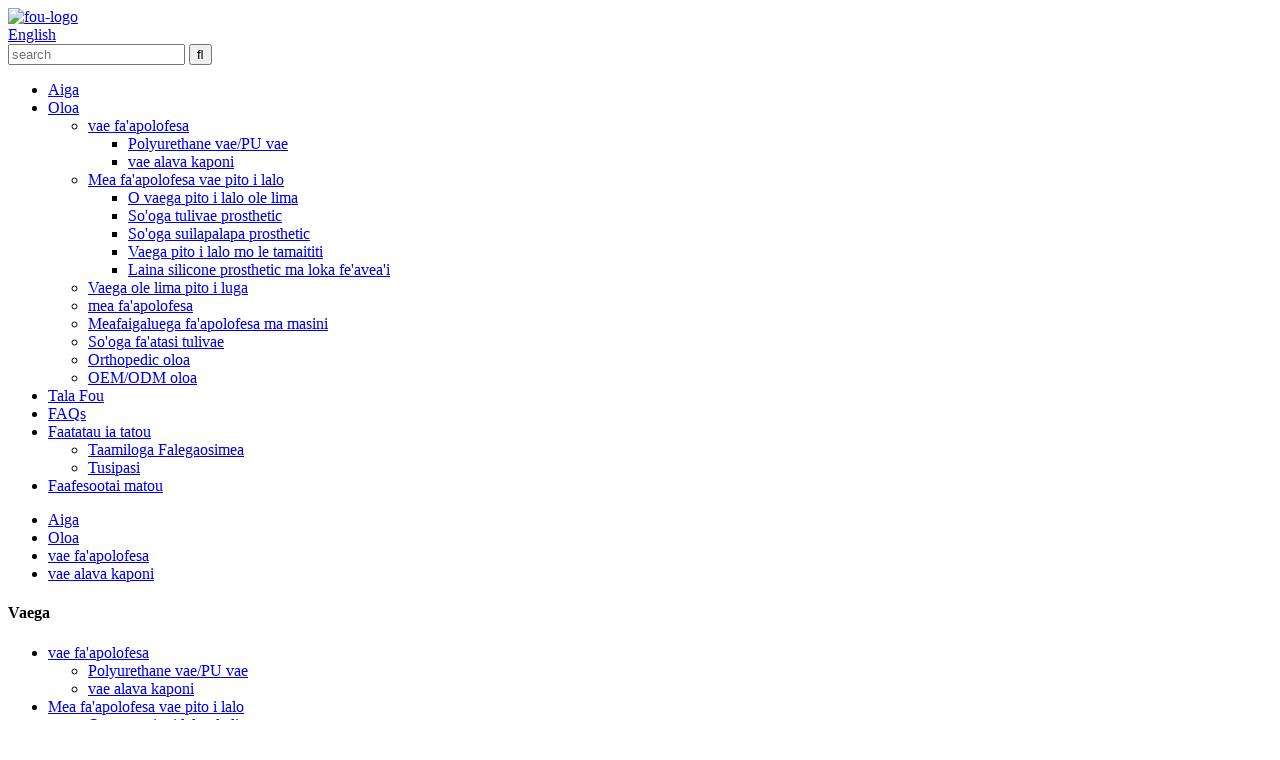

--- FILE ---
content_type: text/html
request_url: http://sm.wonderful-po.com/syme-carbon-fiber-foot-product/
body_size: 12344
content:
<!DOCTYPE html> <html dir="ltr" lang="sm"> <head> <title>Saina Syme Carbon Fiber Foot falegaosimea ma gaosi oloa |Wonderfu</title> <meta property="fb:app_id" content="966242223397117" /> <meta http-equiv="Content-Type" content="text/html; charset=UTF-8" /> <meta name="viewport" content="width=device-width,initial-scale=1,minimum-scale=1,maximum-scale=1,user-scalable=no"> <link rel="apple-touch-icon-precomposed" href=""> <meta name="format-detection" content="telephone=no"> <meta name="apple-mobile-web-app-capable" content="yes"> <meta name="apple-mobile-web-app-status-bar-style" content="black"> <meta property="og:url" content="https://www.wonderful-po.com/syme-carbon-fiber-foot-product/"/> <meta property="og:title" content="Syme Carbon Fiber Foot"/> <meta property="og:description" content="   Product Name Syme Carbon Fiber Foot   Item NO. 1SCF-001   Size Range 22~27cm   Heel height Syme Foot   Product weight 230g   Load range 85~100kg   Product description Prosthetic foot specially designed for Syme amputees and patients with long leg stumps, suitable for all kinds of terrain and p..."/> <meta property="og:type" content="product"/> <meta property="og:image" content="//cdn.globalso.com/wonderful-po/Syme-carbon-fiber-foot-11.jpg"/> <meta property="og:site_name" content="https://www.wonderful-po.com/"/> <link href="//cdn.globalso.com/wonderful-po/style/global/style.css" rel="stylesheet"> <link href="//cdn.globalso.com/wonderful-po/style/public/public.css" rel="stylesheet">   <link rel="shortcut icon" href="//cdn.globalso.com/wonderful-po/ico.png" /> <meta name="author" content="gd-admin"/> <meta name="description" itemprop="description" content="Igoa Oloa Syme Carbon Fiber Foot Item NO.1SCF-001 Fuafuaga Tele 22~27cm maualuga mulivae Syme Vae Oloa mamafa 230g Uta" />  <meta name="keywords" itemprop="keywords" content="vaega fa&#39;atagata pito i lalo, vae alava kaponi, kaponi vae prosthetic" />  <link rel="canonical" href="https://www.wonderful-po.com/syme-carbon-fiber-foot-product/" /> <link href="//cdn.globalso.com/hide_search.css" rel="stylesheet"/><link href="//www.wonderful-po.com/style/sm.html.css" rel="stylesheet"/></head> <body> <header class="head-wrapper">   <div class="tasking"></div>   <section class="topbar">     <div class="layout">       <div class="logo"> <span class="logo-img"><a href="/">                 <img src="//cdn.globalso.com/wonderful-po/new-logo.png" alt="fou-logo">                 </a></span> </div>       <div class="topr">         <div class="change-language ensemble">   <div class="change-language-info">     <div class="change-language-title medium-title">        <div class="language-flag language-flag-en"><a href="https://www.wonderful-po.com/"><b class="country-flag"></b><span>English</span> </a></div>        <b class="language-icon"></b>      </div> 	<div class="change-language-cont sub-content">         <div class="empty"></div>     </div>   </div> </div> <!--theme153-->        <div class="head-search">           <div class="head-search-form">             <form  action="/search.php" method="get">               <input class="search-ipt" type="text" placeholder="search" name="s" id="s" />               <input type="hidden" name="cat" value="490"/>               <input class="search-btn" type="submit" id="searchsubmit" value="&#xf002;" />             </form>           </div>           <span class="search-toggle"></span> </div>       </div>     </div>   </section>   <section class="nav-bar">     <div class="nav-wrap">       <ul class="gm-sep nav">         <li><a href="/">Aiga</a></li> <li class="current-post-ancestor current-menu-parent"><a href="/products/">Oloa</a> <ul class="sub-menu"> 	<li class="current-post-ancestor current-menu-parent"><a href="/prosthetic-foot/">vae fa&#39;apolofesa</a> 	<ul class="sub-menu"> 		<li><a href="/polyurethane-footpu-foot/">Polyurethane vae/PU vae</a></li> 		<li class="current-post-ancestor current-menu-parent"><a href="/carbon-fiber-foot/">vae alava kaponi</a></li> 	</ul> </li> 	<li><a href="/prosthetic-lower-limb-products/">Mea fa&#39;apolofesa vae pito i lalo</a> 	<ul class="sub-menu"> 		<li><a href="/prosthetic-lower-limb-components/">O vaega pito i lalo ole lima</a></li> 		<li><a href="/prosthetic-knee-joint/">So&#39;oga tulivae prosthetic</a></li> 		<li><a href="/prosthetic-hip-joint/">So&#39;oga suilapalapa prosthetic</a></li> 		<li><a href="/lower-limb-parts-for-child/">Vaega pito i lalo mo le tamaititi</a></li> 		<li><a href="/prosthetic-silicone-line-and-shuttle-lock/">Laina silicone prosthetic ma loka fe&#39;avea&#39;i</a></li> 	</ul> </li> 	<li><a href="/prosthetic-upper-limb-parts/">Vaega ole lima pito i luga</a></li> 	<li><a href="/prosthetic-raw-material/">mea fa&#39;apolofesa</a></li> 	<li><a href="/prosthetic-tools-and-machine/">Meafaigaluega fa&#39;apolofesa ma masini</a></li> 	<li><a href="/orthotic-knee-joint/">So&#39;oga fa&#39;atasi tulivae</a></li> 	<li><a href="/orthopedics-products/">Orthopedic oloa</a></li> 	<li><a href="/oemodm-products/">OEM/ODM oloa</a></li> </ul> </li> <li><a href="/news/">Tala Fou</a></li> <li><a href="/faqs/">FAQs</a></li> <li><a href="/about-us/">Faatatau ia tatou</a> <ul class="sub-menu"> 	<li><a href="/factory-tour/">Taamiloga Falegaosimea</a></li> 	<li><a href="/certifications/">Tusipasi</a></li> </ul> </li> <li><a href="/contact-us/">Faafesootai matou</a></li>       </ul>     </div>   </section> </header>     	     		<nav class="path-bar">               <ul class="path-nav">              <li> <a itemprop="breadcrumb" href="/">Aiga</a></li><li> <a itemprop="breadcrumb" href="/products/" title="Products">Oloa</a> </li><li> <a itemprop="breadcrumb" href="/prosthetic-foot/" title="Prosthetic foot">vae fa&#39;apolofesa</a> </li><li> <a itemprop="breadcrumb" href="/carbon-fiber-foot/" title="Carbon fiber foot">vae alava kaponi</a> </li></li>               </ul>         </nav>              <div id="loading"></div>              <section class="page-layout">             <section class="layout">     			 <!-- aside begin -->     	 <aside class="aside"> <section class="aside-wrap">            <section class="side-widget">              <div class="side-tit-bar">                 <h4 class="side-tit">Vaega</h4>              </div>               <ul class="side-cate">                <li class="current-post-ancestor current-menu-parent"><a href="/prosthetic-foot/">vae fa&#39;apolofesa</a> <ul class="sub-menu"> 	<li><a href="/polyurethane-footpu-foot/">Polyurethane vae/PU vae</a></li> 	<li class="current-post-ancestor current-menu-parent"><a href="/carbon-fiber-foot/">vae alava kaponi</a></li> </ul> </li> <li><a href="/prosthetic-lower-limb-products/">Mea fa&#39;apolofesa vae pito i lalo</a> <ul class="sub-menu"> 	<li><a href="/prosthetic-lower-limb-components/">O vaega pito i lalo ole lima</a></li> 	<li><a href="/prosthetic-knee-joint/">So&#39;oga tulivae prosthetic</a></li> 	<li><a href="/prosthetic-hip-joint/">So&#39;oga suilapalapa prosthetic</a></li> 	<li><a href="/lower-limb-parts-for-child/">Vaega pito i lalo mo le tamaititi</a></li> 	<li><a href="/prosthetic-silicone-line-and-shuttle-lock/">Laina silicone prosthetic ma loka fe&#39;avea&#39;i</a></li> </ul> </li> <li><a href="/prosthetic-upper-limb-parts/">Vaega ole lima pito i luga</a></li> <li><a href="/prosthetic-raw-material/">mea fa&#39;apolofesa</a></li> <li><a href="/prosthetic-tools-and-machine/">Meafaigaluega fa&#39;apolofesa ma masini</a></li> <li><a href="/orthotic-knee-joint/">So&#39;oga fa&#39;atasi tulivae</a></li> <li><a href="/orthopedics-products/">Orthopedic oloa</a></li> <li><a href="/oemodm-products/">OEM/ODM oloa</a></li>                 </ul>                 </section>  		  <div class="side-widget">                 <div class="side-tit-bar">                 <h2 class="side-tit">Fa&#39;ailoga oloa</h2>                 </div>                 <div class="side-product-items">                 <span  class="btn-prev"></span>          			<div class="items_content">                      <ul class="gm-sep"> <li class="side_product_item"><figure>                              <a  class="item-img" href="/cable-control-elbow-shell-product/"><img src="//cdn.globalso.com/wonderful-po/Cable-Control-Elbow-Shell-1-300x300.png" alt="Uaea Pulea Elbow Shell"></a>                               <figcaption><a href="/cable-control-elbow-shell-product/">Uaea Pulea Elbow Shell</a></figcaption>                           </figure>                           </li>                         <li class="side_product_item"><figure>                              <a  class="item-img" href="/prosthetic-liner-shuttle-lock-for-bk-product/"><img src="//cdn.globalso.com/wonderful-po/Shuttle-Lock-2-300x300.jpg" alt="Loka Fa&#39;alava Fa&#39;apolofesa mo BK"></a>                               <figcaption><a href="/prosthetic-liner-shuttle-lock-for-bk-product/">Loka Fa&#39;alava Fa&#39;apolofesa mo BK</a></figcaption>                           </figure>                           </li>                         <li class="side_product_item"><figure>                              <a  class="item-img" href="/prosthetic-syme-foot-product/"><img src="//cdn.globalso.com/wonderful-po/未标题-11-300x300.jpg" alt="Foot Fa&#39;ata&#39;ita&#39;i"></a>                               <figcaption><a href="/prosthetic-syme-foot-product/">Foot Fa&#39;ata&#39;ita&#39;i</a></figcaption>                           </figure>                           </li>                         <li class="side_product_item"><figure>                              <a  class="item-img" href="/prosthetic-leg-aluminum-angle-clamp-tube-adapter-for-children-product/"><img src="//cdn.globalso.com/wonderful-po/angle-clamp-tube-adapter1-300x300.jpg" alt="vae fa&#39;apolofesa Fa&#39;amau fa&#39;amau fa&#39;alava alumini mo Tamaiti"></a>                               <figcaption><a href="/prosthetic-leg-aluminum-angle-clamp-tube-adapter-for-children-product/">vae fa&#39;akomepiuta Alumini fa&#39;amau fa&#39;amau fa&#39;amau fa&#39;amau mo...</a></figcaption>                           </figure>                           </li>                         <li class="side_product_item"><figure>                              <a  class="item-img" href="/prosthetic-implants-prosthetic-feet-low-ankle-carbon-foot-with-aluminum-adapter-prosthetic-foot-product/"><img src="//cdn.globalso.com/wonderful-po/photobank-511-300x300.jpg" alt="Fo&#39;i Fa&#39;ata&#39;i Va&#39;e Fa&#39;ata&#39;ilalo Va&#39;e Kaponi Tu&#39;uvae Maualalo Fa&#39;atasi ma Aluminum Fetu&#39;u Va&#39;e Fa&#39;ata&#39;i"></a>                               <figcaption><a href="/prosthetic-implants-prosthetic-feet-low-ankle-carbon-foot-with-aluminum-adapter-prosthetic-foot-product/">Totoga Fa&#39;ata&#39;i Va&#39;e Fa&#39;ata&#39;i Va&#39;e Fa&#39;ata&#39;oto Ma&#39;alalo Tapuvae Kaponi...</a></figcaption>                           </figure>                           </li>                         <li class="side_product_item"><figure>                              <a  class="item-img" href="/7077-product/"><img src="//cdn.globalso.com/wonderful-po/elbow-joint-2-300x300.jpg" alt="Fa&#39;ata&#39;ita&#39;i lima Myoelectric Pulea Tulima Soofaatasi ma 3 tikeri o le sa&#39;olotoga mo le fa&#39;amama&#39;i o le tulilima."></a>                               <figcaption><a href="/7077-product/">Fa&#39;ata&#39;ita&#39;i lima Myoelectric Pulea Tulima Soofaatasi ma ...</a></figcaption>                           </figure>                           </li>                         <li class="side_product_item"><figure>                              <a  class="item-img" href="/prosthetic-carbon-fiber-ak-tube-adapter-product/"><img src="//cdn.globalso.com/wonderful-po/carbon-fiber-tube-1-300x300.jpg" alt="Fa&#39;ata&#39;ita&#39;i Fa&#39;aigoa Fiber AK Tube Fetuuna&#39;i"></a>                               <figcaption><a href="/prosthetic-carbon-fiber-ak-tube-adapter-product/">Fa&#39;ata&#39;ita&#39;i Fa&#39;aigoa Fiber AK Tube Fetuuna&#39;i</a></figcaption>                           </figure>                           </li>                         <li class="side_product_item"><figure>                              <a  class="item-img" href="/low-ankle-carbon-fiber-foot-with-aluminum-adapter-product/"><img src="//cdn.globalso.com/wonderful-po/Low-ankle-carbon-fiber-foot-2-300x300.jpg" alt="vae maualalo kaponi tapuvae fa&#39;atasi ma mea fa&#39;apipi&#39;i alumini"></a>                               <figcaption><a href="/low-ankle-carbon-fiber-foot-with-aluminum-adapter-product/">vae maualalo kaponi tapuvae fa&#39;atasi ma mea fa&#39;apipi&#39;i alumini</a></figcaption>                           </figure>                           </li>                         <li class="side_product_item"><figure>                              <a  class="item-img" href="/weight-bearing-self-locking-pneumatic-knee-joint-product/"><img src="//cdn.globalso.com/wonderful-po/photobank-122-300x300.jpg" alt="O le mamafa o le tagata lava ia loka Pneumatic sooga tulivae"></a>                               <figcaption><a href="/weight-bearing-self-locking-pneumatic-knee-joint-product/">O le mamafa o le tagata lava ia loka Pneumatic sooga tulivae</a></figcaption>                           </figure>                           </li>                         <li class="side_product_item"><figure>                              <a  class="item-img" href="/double-axis-hydraulic-knee-joint-product/"><img src="//cdn.globalso.com/wonderful-po/Hydraulic-Knee-Joint-4-300x300.jpg" alt="Tu&#39;i Tu&#39;i Tu&#39;i Tu&#39;i Fa&#39;alua"></a>                               <figcaption><a href="/double-axis-hydraulic-knee-joint-product/">Tu&#39;i Tu&#39;i Tu&#39;i Tu&#39;i Fa&#39;alua</a></figcaption>                           </figure>                           </li>                         <li class="side_product_item"><figure>                              <a  class="item-img" href="/prosthetic-leg-artificial-implants-polyurethane-foot-prevent-slipping-prosthetic-sach-foot-product/"><img src="//cdn.globalso.com/wonderful-po/2101-300x300.jpg" alt="Vaevae fa&#39;apolofesa mea fa&#39;apipi&#39;i fa&#39;a&#39;ofuofu Va&#39;e polyurethane e taofia ai le se&#39;e o vae fa&#39;asolo."></a>                               <figcaption><a href="/prosthetic-leg-artificial-implants-polyurethane-foot-prevent-slipping-prosthetic-sach-foot-product/">Vaevae fa&#39;apolofesa mea fa&#39;afuafua Va&#39;e Polyurethane...</a></figcaption>                           </figure>                           </li>                         <li class="side_product_item"><figure>                              <a  class="item-img" href="/prosthetic-limbs-myoelectric-control-hand-with-three-degrees-of-freedom-prosthetic-hand-for-upper-arm-product/"><img src="//cdn.globalso.com/wonderful-po/578-300x300.jpg" alt="Lima Fa&#39;apolofesa Myoelectric Pulea Lima Ma Tolu Tikeri O Sa&#39;olotoga Lima Fa&#39;ata&#39;oto mo Lima I luga"></a>                               <figcaption><a href="/prosthetic-limbs-myoelectric-control-hand-with-three-degrees-of-freedom-prosthetic-hand-for-upper-arm-product/">Lima Fa&#39;apolofesa Myoelectric Pulea Lima ma le Tolu...</a></figcaption>                           </figure>                           </li>                         <li class="side_product_item"><figure>                              <a  class="item-img" href="/prosthetic-leg-manufacturer-and-supplier-prosthetic-components-lower-artificial-limbs-bk-kits-product/"><img src="//cdn.globalso.com/wonderful-po/photobank-120-300x300.jpg" alt="Vaevae Fa&#39;ata&#39;i Fa&#39;ata&#39;ita&#39;i Fa&#39;amea ma Fa&#39;atau Mea Fa&#39;apolofesa La&#39;au La&#39;au La&#39;au Fa&#39;afofoa BK Kits"></a>                               <figcaption><a href="/prosthetic-leg-manufacturer-and-supplier-prosthetic-components-lower-artificial-limbs-bk-kits-product/">Fa&#39;amea ole Vae Fa&#39;ata&#39;i ma Fa&#39;atau Mea Fa&#39;apolofesa...</a></figcaption>                           </figure>                           </li>                         <li class="side_product_item"><figure>                              <a  class="item-img" href="/ss-three-axis-orthotics-hip-joint-prosthetic-hip-joint-prosthetics-leg-product/"><img src="//cdn.globalso.com/wonderful-po/SS-Three-axis-hip-joint1-300x300.jpg" alt="SS Tolu Axis Orthotics Su&#39;ega Su&#39;ega Su&#39;ega Su&#39;ega Su&#39;ega Su&#39;ega Su&#39;ega Va&#39;ega Fa&#39;afofoga"></a>                               <figcaption><a href="/ss-three-axis-orthotics-hip-joint-prosthetic-hip-joint-prosthetics-leg-product/">SS Tolu Axis Orthotics Su&#39;ega Su&#39;ega Su&#39;e</a></figcaption>                           </figure>                           </li>                         <li class="side_product_item"><figure>                              <a  class="item-img" href="/copper-rivets-made-in-china-fasteners-copper-brass-round-head-solid-rivets-product/"><img src="//cdn.globalso.com/wonderful-po/Copper-rivets-2-300x300.jpg" alt="Rivets Apamea Faia I Saina Fasteners &#39;apamemea &#39;apamemea lapotopoto ulu Rivets malo"></a>                               <figcaption><a href="/copper-rivets-made-in-china-fasteners-copper-brass-round-head-solid-rivets-product/">Rivets Apamea Faia I Saina Fasteners &#39;apamemea apamemea R...</a></figcaption>                           </figure>                           </li>                         <li class="side_product_item"><figure>                              <a  class="item-img" href="/prosthetic-foot-high-ankle-carbon-fiber-elastic-foot-with-ti-adaptor-product/"><img src="//cdn.globalso.com/wonderful-po/carbon-fiber-foot-41-300x300.jpg" alt="Va&#39;e fa&#39;apolofesa High tapuvae Carbon Fiber Elastic Va&#39;e fa&#39;atasi ai ma fa&#39;aoga TI"></a>                               <figcaption><a href="/prosthetic-foot-high-ankle-carbon-fiber-elastic-foot-with-ti-adaptor-product/">Va&#39;e fa&#39;apolofesa High tapuvae Carbon Fiber Va&#39;a fa&#39;ama&#39;i...</a></figcaption>                           </figure>                           </li>                         <li class="side_product_item"><figure>                              <a  class="item-img" href="/medical-neck-brace-collar-cervical-neck-traction-device-support-product/"><img src="//cdn.globalso.com/wonderful-po/Head-and-neck-orthosis-3-300x296.png" alt="Fa&#39;a&#39;au&#39;au Fa&#39;afoma&#39;i Ua Lagolago Mea Fa&#39;apipi&#39;i"></a>                               <figcaption><a href="/medical-neck-brace-collar-cervical-neck-traction-device-support-product/">Foma&#39;i U&#39;a Fa&#39;aigoa Kola Fa&#39;a&#39;au&#39;au&#39;au Fa&#39;asa&#39;o</a></figcaption>                           </figure>                           </li>                         <li class="side_product_item"><figure>                              <a  class="item-img" href="/manufacturer-supplier-prosthetic-leg-modular-single-axis-weight-bearing-controlled-prosthetic-knee-product/"><img src="//cdn.globalso.com/wonderful-po/prosthetic-knee-joint-4-300x300.jpg" alt="Gaosi Mea Fa&#39;atau Tu&#39;i Tu&#39;uli Fa&#39;ata&#39;ita&#39;i"></a>                               <figcaption><a href="/manufacturer-supplier-prosthetic-leg-modular-single-axis-weight-bearing-controlled-prosthetic-knee-product/">Faumea Fa&#39;atauga Fa&#39;atauga Vae Fa&#39;ata&#39;oto Modular Single ...</a></figcaption>                           </figure>                           </li>                                                                </ul>                  </div>                 <span  class="btn-next"></span>                 </div>             </div> 		   </section> 	  </aside>           <!--// aisde end -->                        <!-- main begin -->            <section class="main" >            	<section class="detail-wrap">                      <!-- product info -->               <section class="product-intro">               	 <h1 class="product-title">Syme Carbon Fiber Foot</h1>  <div class="product-view" > <!-- Piliang S--> <!-- Piliang E--> <div class="product-image"><a class="cloud-zoom" id="zoom1" data-zoom="adjustX:0, adjustY:0" href="//cdn.globalso.com/wonderful-po/Syme-carbon-fiber-foot-11.jpg"> <img src="//cdn.globalso.com/wonderful-po/Syme-carbon-fiber-foot-11.jpg" itemprop="image" title="" alt="Syme Carbon Fiber Foot Ata Fa&#39;aalia" style="width:100%" /></a> </div>              <div class="image-additional">                 <ul class="image-items">                                        <li  class="image-item  current"><a class="cloud-zoom-gallery item"  href="//cdn.globalso.com/wonderful-po/Syme-carbon-fiber-foot-11.jpg" data-zoom="useZoom:zoom1, smallImage://cdn.globalso.com/wonderful-po/Syme-carbon-fiber-foot-11.jpg"><img src="//cdn.globalso.com/wonderful-po/Syme-carbon-fiber-foot-11-300x300.jpg" alt="Syme Carbon Fiber Foot" /></a></li>                     <li  class="image-item"><a class="cloud-zoom-gallery item"  href="//cdn.globalso.com/wonderful-po/Syme-carbon-fiber-foot-2.jpg" data-zoom="useZoom:zoom1, smallImage://cdn.globalso.com/wonderful-po/Syme-carbon-fiber-foot-2.jpg"><img src="//cdn.globalso.com/wonderful-po/Syme-carbon-fiber-foot-2-300x300.jpg" alt="Syme Carbon Fiber Foot" /></a></li>                     <li  class="image-item"><a class="cloud-zoom-gallery item"  href="//cdn.globalso.com/wonderful-po/Syme-carbon-fiber-foot-4.jpg" data-zoom="useZoom:zoom1, smallImage://cdn.globalso.com/wonderful-po/Syme-carbon-fiber-foot-4.jpg"><img src="//cdn.globalso.com/wonderful-po/Syme-carbon-fiber-foot-4-300x300.jpg" alt="Syme Carbon Fiber Foot" /></a></li>                     <li  class="image-item"><a class="cloud-zoom-gallery item"  href="//cdn.globalso.com/wonderful-po/Syme-carbon-fiber-foot-5.jpg" data-zoom="useZoom:zoom1, smallImage://cdn.globalso.com/wonderful-po/Syme-carbon-fiber-foot-5.jpg"><img src="//cdn.globalso.com/wonderful-po/Syme-carbon-fiber-foot-5-300x300.jpg" alt="Syme Carbon Fiber Foot" /></a></li>                     <li  class="image-item"><a class="cloud-zoom-gallery item"  href="//cdn.globalso.com/wonderful-po/Syme-carbon-fiber-foot-7.jpg" data-zoom="useZoom:zoom1, smallImage://cdn.globalso.com/wonderful-po/Syme-carbon-fiber-foot-7.jpg"><img src="//cdn.globalso.com/wonderful-po/Syme-carbon-fiber-foot-7-300x300.jpg" alt="Syme Carbon Fiber Foot" /></a></li> 			 </ul>             </div>                           </div> <script>
</script> <section class="product-summary">    <div class="product-meta">                                     <h3>Fa&#39;amatalaga Puupuu:</h3> <p>igoa ole oloa Syme Carbon Fiber Foot<br />Aitema Nu.1SCF-001<br />Tele Va&#39;aiga 22~27cm<br />Ole maualuga ole mulivae Syme Foot<br />Oloa mamafa 230g<br />Utaina vaega 85 ~ 100kg<br />Fa&#39;amatalaga o oloa Fo&#39;i fa&#39;apolofesa fa&#39;apitoa mo Syme fa&#39;aputuga ma tagata mama&#39;i e uumi tapuvae vae, e fetaui mo ituaiga uma o fanua ma auala, e sili atu le to&#39;a ma fa&#39;alenatura tagata fa&#39;aoga i le savaliga.<br />Vaega autu O vae e faia i le carbon fiber, ma o vaega uʻamea o le titanium alloy, e mama i le mamafa, malosi i le malosi, faʻasaʻo i le pala ma tumau.</p> <br /> </div> <div class="gm-sep product-btn-wrap">     <a href="javascript:" onclick="showMsgPop();" class="email">Auina imeli ia matou</a>     <!--<a href="/downloadpdf.php?id=5421" target="_blank" rel="external nofollow"   class="pdf">Download as PDF</a>--> </div>  <div class="share-this"><div class="addthis_sharing_toolbox"></div></div> </section>               </section>                  <section class="tab-content-wrap product-detail">                  <div class="tab-title-bar detail-tabs">                     <h2 class="tab-title title current"><span>Fa&#39;amatalaga Oloa</span></h2> 					   		                   	<h2 class="tab-title title"><span>Faailoga o oloa</span></h2>                   </div>                  <section class="tab-panel-wrap">                  <section class="tab-panel disabled entry">                  	                 <section class="tab-panel-content"> 				  				  <table border="1" cellspacing="0"> <tbody> <tr> <td valign="center" width="154"><span style="font-family: Calibri; font-size: medium;">Igoa Oloa</span></td> <td valign="center" width="413"><span style="font-size: medium;">Syme Carbon Fiber Foot</span></td> </tr> <tr> <td valign="center" width="154"><span style="font-family: Calibri; font-size: medium;">Aitema Nu.</span></td> <td valign="center" width="413"><span style="font-size: medium;">1SCF-001</span></td> </tr> <tr> <td valign="center" width="154"><span style="font-family: Calibri; font-size: medium;">Fuafuaga Tele</span></td> <td valign="center" width="413"><span style="font-family: Calibri; font-size: medium;">22~27cm</span></td> </tr> <tr> <td valign="center" width="154"><span style="font-family: Calibri; font-size: medium;">maualuga mulivae</span></td> <td valign="center" width="413"><span style="font-size: medium;">Syme Foot</span></td> </tr> <tr> <td valign="center" width="154"><span style="font-family: Calibri; font-size: medium;">Oloa mamafa</span></td> <td valign="center" width="413"><span style="font-family: Calibri; font-size: medium;">230g</span></td> </tr> <tr> <td valign="center" width="154"><span style="font-size: medium;">Lauga uta</span></td> <td valign="center" width="413"><span style="font-family: Calibri; font-size: medium;">85~100kg</span></td> </tr> <tr> <td valign="center" width="154"><span style="font-size: medium;">Fa&#39;amatalaga o oloa</span></td> <td valign="center" width="413"><span style="font-size: medium;"><span style="font-family: Calibri;">vae fa&#39;apolofesa ua mamanuina fa&#39;apitoa mo S</span><span style="font-family: Calibri;">ioe</span> <span style="font-family: Calibri;">amputees ma gasegase e umi vae tapuvae, talafeagai mo ituaiga uma o fanua ma auala, tagata e faaaogāina e sili atu toafilemu ma masani i le savali.</span></span></td> </tr> <tr> <td valign="center" width="154"><span style="font-size: medium;">Vaega autu</span></td> <td valign="center" width="413"><span style="font-family: Calibri; font-size: medium;">O vae e faia i le carbon fiber, ma o vaega uʻamea o le titanium alloy, lea e mama i le mamafa, malosi i le malosi, faʻasaga i le pala ma tumau.</span></td> </tr> </tbody> </table> <p><span style="font-size: medium;">1. Fa&#39;amatalaga a le Kamupani</span></p> <p><span style="font-size: medium;">.Tuaiga Pisinisi: Faumea/Faigafale</span></p> <p><span style="font-size: medium;">.Main oloa:Polosthetic vaega, orthotic vaega</span></p> <p><span style="font-size: medium;">.Aafiaga: Sili atu i le 15 tausaga.</span></p> <p><span style="font-size: medium;">.Manage system: ISO 13485</span></p> <p><span style="font-size: medium;">. Nofoaga:Shijiazhuang, Hebei, Saina</span></p> <p><span style="font-size: medium;">2. Tusipasi:</span></p> <p><span style="font-size: medium;">ISO 13485/ CE/ SGS MEDICAL I/II Gaosi tusi faamaonia</span></p> <p><span style="font-size: medium;">3. afifiina &amp; uta:</span></p> <p><span style="font-size: medium;">.O oloa muamua i totonu o se taga fa&#39;ate&#39;ia, ona tu&#39;u lea i totonu o se tama&#39;i pusa, ona tu&#39;u lea i totonu o se pusa fa&#39;amau masani, Fa&#39;aputuina e talafeagai mo le va&#39;a ma le ea.</span></p> <p><span style="font-size: medium;">.Auina atu i fafo katoni mamafa: 20kgs.</span></p> <p><span style="font-size: medium;">. Tu&#39;u i fafo katoni Fua:</span></p> <p><span style="font-size: medium;">45*35*39cm</span></p> <p><span style="font-size: medium;">90*45*35cm</span></p> <p><span style="font-size: medium;">.FOB uafu:</span></p> <p><span style="font-size: medium;">.Tianjin, Beijing, Qingdao, Ningbo, Shenzhen, Shanghai, Guangzhou</span></p> <p><span style="font-size: medium;">4. Totogi ma Tiliva</span></p> <p><span style="font-size: medium;">.Metotia Totogi:T/T, Western Union, Paypal, L/C</span></p> <p><span style="font-size: medium;">.Delivery Tiem: i totonu ole 3-5 aso talu ona maua le totogi.</span><br /> <span style="font-size: medium;">.Advantage: Fa&#39;ato&#39;a ituaiga oloa, lelei lelei, tau sili ona lelei, sili ona lelei pe a uma-fa&#39;atau atu auaunaga, ma fa&#39;apitoa tatou i tatou lava mamanu ma atina&#39;e &#39;au, o tagata mamanu uma ua mauoa le poto masani i prosthetic ma orthotic lines.So e mafai ona tatou tuʻuina atu faʻapitoa faʻapolofesa (OEM auaunaga ) ma auaunaga mamanu (auaunaga ODM) e faʻafetaui ai ou manaʻoga tulaga ese.</span></p> <p><span style="font-size: medium;">.Business Scope: Fa'ata'otoga lima, vaega fa'afoma'i, masini fa'apipi'i ma mea fa'apitoa e mana'omia e fa'alapotopotoga fa'afoma'i.E tele lava ina matou feagai ma le faʻatau atu o prosthetics vae pito i lalo, mea faʻapipiʻi ma mea faʻaoga, mea, e pei o vae faʻapitoa, sooga tulivae, sooga tapuvae, sooga suilapalapa, faʻapipiʻi faʻapipiʻi faʻamau, Dennis Brown splint ma cotton stockinet, fiber glass stockinet, etc. matou te fa'atau atu fo'i mea teuteu fa'afoma'i, e pei o le fa'aofuofu fa'aofuofu (AK/BK), totini teuteu ma meafaigaluega fa'afoma'i ma meafaigaluega, ma lima pito i luga: fa'atonu lima lima ma mea teuteu mo AE ma BE, [prosthetic ma</span><br /> <span style="font-size: medium;">mea fa&#39;apipi&#39;i ma isi mea.</span></p> <p> </p> <p><span style="font-size: medium;"><b>㈠</b><b>Fa&#39;amamaina</b></span></p> <p><span style="font-size: medium;">⒈ Fa&#39;amama le oloa ile ie susu ma vaivai.</span></p> <p><span style="font-size: medium;">⒉ Fa&#39;amago le oloa i se ie vaivai.</span></p> <p><span style="font-size: medium;">⒊ Fa&#39;ataga e fa&#39;amamago le ea ina ia aveese ai le susū o totoe.</span></p> <p><span style="font-size: medium;"><b>㈡</b><b>Tausiga</b></span></p> <p><span style="font-size: medium;">⒈E tatau ona faia se su&#39;esu&#39;ega va&#39;aia ma se su&#39;ega fa&#39;atino o vaega fa&#39;apipi&#39;i pe a uma le 30 aso muamua o le fa&#39;aoga.</span></p> <p><span style="font-size: medium;">⒉Su&#39;esu&#39;e le fa&#39;a&#39;ofu&#39;ofu atoa mo le ofuina i taimi o fa&#39;atalanoaga masani.</span></p> <p><span style="font-size: medium;">⒊ Faia asiasiga faaletausaga mo le saogalemu.</span></p> <p><span style="font-size: medium;"><b>FAATUATUA</b></span></p> <p><span style="font-size: medium;">Le le mulimulitaia o faatonuga o le tausiga</span></p> <p><span style="font-size: medium;">Tulaga lamatia o manu&#39;a ona o suiga po&#39;o le leiloa o galuega ma fa&#39;aleagaina le oloa</span></p> <p> </p> <!--<div id="downaspdf">                     <a title="Download this Product as PDF" href="/downloadpdf.php?id=5421" rel="external nofollow"><span>Download as PDF</span></a>                 </div>-->  <div class="clear"></div>  	     <hr> <li><b>Muamua:</b> <a href="/valve-seat-with-tube-automatic-for-prosthetic-leg-product/" rel="prev">Valve Nofo Ma Tube-Otometi Mo Vaevae Prosthetic</a></li> <li><b>Sosoo ai:</b> <a href="/plastic-inside-cup-for-ak-thermo-socket-product/" rel="next">Ipu I totonu palasitika mo AK Thermo Socket</a></li> <hr>	                  </section> 				                    </section> 				  				    				  				                  <section class="tab-panel disabled entry">                 	<section class="tab-panel-content">                  	</section>                  </section> 				   	  				                 </section>    </section>              			    			  			  			   <section id="send-email" class="inquiry-form-wrap ct-inquiry-form"><script type="text/javascript" src="//www.globalso.site/form.js"></script></section> <section class="goods-may-like">               <div class="goods-tbar">               <h2 class="title">Oloa Fa&#39;atatau</h2>             </div>             <section class="goods-items-wrap">               <section class="goods-items"> 	 	 	 		 	                      <div class="product-item"> 	                        <div class="item-wrap">           	                   <div class="item-img"> 							       <a href="/prosthetic-foot-high-ankle-carbon-fiber-elastic-foot-with-ti-adaptor-product/" title="Prosthetic Foot High Ankle Carbon Fiber Elastic Foot with TI adaptor"><img src="//cdn.globalso.com/wonderful-po/carbon-fiber-foot-41-300x300.jpg" alt="Va&#39;e fa&#39;apolofesa High tapuvae Carbon Fiber Elastic Va&#39;e fa&#39;atasi ai ma fa&#39;aoga TI"></a>                                </div>                                <div class="item-info">             	                    <h3 class="item-name"><a href="/prosthetic-foot-high-ankle-carbon-fiber-elastic-foot-with-ti-adaptor-product/">Va&#39;e fa&#39;apolofesa High tapuvae Carbon Fiber Elastic...</a></h3>                                </div>                             </div> 						 </div>    	 		 	                      <div class="product-item"> 	                        <div class="item-wrap">           	                   <div class="item-img"> 							       <a href="/5471-product/" title="Prosthetic Leg High ankle Prosthetic Foot Carbon Fiber With Titanium Adapter"><img src="//cdn.globalso.com/wonderful-po/高踝钛合金接头碳纤脚-2-300x300.jpg" alt="Vaevae fa&#39;apolofesa tapuvae maualuga tapuvae fa&#39;alava kaponi fa&#39;atasi ai ma le fa&#39;aputuga titanium"></a>                                </div>                                <div class="item-info">             	                    <h3 class="item-name"><a href="/5471-product/">Vaevae fa&#39;apolofesa tapuvae maualuga tapuvae fa&#39;apolofesa Carbo...</a></h3>                                </div>                             </div> 						 </div>    	 		 	                      <div class="product-item"> 	                        <div class="item-wrap">           	                   <div class="item-img"> 							       <a href="/chopat-carbon-fiber-foot-product/" title="Chopat Carbon Fiber Foot"><img src="//cdn.globalso.com/wonderful-po/Chopat-Carbon-Fiber-Foot-3-300x300.jpg" alt="Chopat Carbon Fiber Foot"></a>                                </div>                                <div class="item-info">             	                    <h3 class="item-name"><a href="/chopat-carbon-fiber-foot-product/">Chopat Carbon Fiber Foot</a></h3>                                </div>                             </div> 						 </div>    	 		 	                      <div class="product-item"> 	                        <div class="item-wrap">           	                   <div class="item-img"> 							       <a href="/low-ankle-carbon-fiber-foot-with-aluminum-adapter-product/" title="Low ankle carbon fiber foot with aluminum adapter"><img src="//cdn.globalso.com/wonderful-po/Low-ankle-carbon-fiber-foot-2-300x300.jpg" alt="vae maualalo kaponi tapuvae fa&#39;atasi ma mea fa&#39;apipi&#39;i alumini"></a>                                </div>                                <div class="item-info">             	                    <h3 class="item-name"><a href="/low-ankle-carbon-fiber-foot-with-aluminum-adapter-product/">vae maualalo kaponi tapuvae fa&#39;atasi ma mea fa&#39;apipi&#39;i alumini</a></h3>                                </div>                             </div> 						 </div>    	 		 	                      <div class="product-item"> 	                        <div class="item-wrap">           	                   <div class="item-img"> 							       <a href="/spherical-ankle-shock-absorbing-prosthetic-carbon-fiber-foot-product/" title="Spherical Ankle Shock-absorbing Prosthetic Carbon Fiber foot"><img src="//cdn.globalso.com/wonderful-po/肤色-6-300x300.jpg" alt="Tapuvae Fa&#39;apolofe&#39;e Fa&#39;ate&#39;i fa&#39;a&#39;a&#39;a&#39;a&#39;i fa&#39;a&#39;a&#39;a&#39;a"></a>                                </div>                                <div class="item-info">             	                    <h3 class="item-name"><a href="/spherical-ankle-shock-absorbing-prosthetic-carbon-fiber-foot-product/">Tapuvae tapuvae fa&#39;apolofe&#39;e fa&#39;ate&#39;ia fa&#39;ate&#39;i fa&#39;a&#39;a&#39;a&#39;a&#39;i...</a></h3>                                </div>                             </div> 						 </div>    	 		 	                      <div class="product-item"> 	                        <div class="item-wrap">           	                   <div class="item-img"> 							       <a href="/5452-product/" title="Low Ankle Carbon Fiber Elastic Foot with aluminum adapter"><img src="//cdn.globalso.com/wonderful-po/2铝合金头-300x300.jpg" alt="Tu&#39;uvae Maualalo Carbon Fiber Elastic Foot ma mea fa&#39;apipi&#39;i alumini"></a>                                </div>                                <div class="item-info">             	                    <h3 class="item-name"><a href="/5452-product/">Tu&#39;uvae Maualalo Carbon Fiber Vaevae fa&#39;alelei ma alumin...</a></h3>                                </div>                             </div> 						 </div>    		         </section>          </section>                  </section>               </section>              </section>            <!--// main end -->            <div class="clear"></div>            </section>            </section> <footer class="foot-wrapper">         <section class="foot-items">             <div class="layout">                 <div class="foot-item foot-item-info">                     <h2 class="foot-tit">Kamupani</h2>                     <div class="foot-cont">                         <ul class="foot-txt-list">                             <li class="current-post-ancestor current-menu-parent"><a href="/products/">Oloa</a></li> <li><a href="/about-us/">Faatatau ia tatou</a></li> <li><a href="/contact-us/">Faafesootai matou</a></li>                         </ul>                     </div>                 </div>                 <div class="foot-item foot-item-inquiry">                     <h2 class="foot-tit">Fa&#39;ailoga mo la matou Tala Fou</h2>                     <div class="foot-cont">                         <div class="subscribe">                             <div class="txt">Mo fa&#39;amatalaga e uiga ia matou oloa po&#39;o le lisi o tau, fa&#39;amolemole tu&#39;u lau imeli ia i matou ma o le a matou feso&#39;ota&#39;i i totonu ole 24 itula.</div>                             <div class="gd-btn-box">                                 <span class="gd-btn button email inquiryfoot" onclick="showMsgPop();">Su&#39;esu&#39;ega Mo Pricelist</span>                             </div>                         </div>                     </div>                 </div>                 <div class="foot-item foot-item-contact">                     <h2 class="foot-tit">Faafesootai matou</h2>                     <div class="foot-cont">                         <ul class="contact-list">                             <li class="foot_addr">3unit, 5 Folafola, Fale 2, Tianshan Wanchuang Alamanuia Park, Itumalo Luancheng, Shijiazhuang City</li>                            <li class="foot_email"><a href="mailto:admin@best-prosthetic.com">admin@best-prosthetic.com</a></li>                            <li class="foot_tel">                                 <div class="tel-item"><span class="has-mobile-link">+86-18932723461<a href="tel:+86-18932723461" class="link"></a></span></div>                             </li>                        </ul>                     </div>                 </div>             </div>         </section>         <section class="foot-bar">             <div class="layout">                 <div class="copyright">© Puletaofia - 2010-2022 : Ua Taofia Aia Tatau Uma.<script type="text/javascript" src="//www.globalso.site/livechat.js"></script>                 -   ,  ,  ,  ,  ,  ,                 </div>                  <ul class="social-list">                                          <li><a target="_blank" href=""><span class="sc-ico"><img src="//cdn.globalso.com/wonderful-po/sns01.png" alt="sns01"></span></a></li> <li><a target="_blank" href=""><span class="sc-ico"><img src="//cdn.globalso.com/wonderful-po/sns03.png" alt="sns03"></span></a></li> <li><a target="_blank" href=""><span class="sc-ico"><img src="//cdn.globalso.com/wonderful-po/sns02.png" alt="sns02"></span></a></li>                 </ul>                             </div>         </section>     </footer>                                                <aside class="scrollsidebar" id="scrollsidebar">    <section class="side_content">     <div class="side_list">     	<header class="hd"><img src="//cdn.globalso.com/title_pic.png" alt="Initaneti Inuiry"/></header>         <div class="cont"> 		<li><a class="email" href="javascript:" onclick="showMsgPop();">Auina imeli</a></li> 		<li><a class="whatsapp" target="_blank" href="https://api.whatsapp.com/send?phone=8618932723461" >+8618932723461</a></li> 		  	     </div> 		                       <div class="side_title"><a  class="close_btn"><span>x</span></a></div>     </div>   </section>   <div class="show_btn"></div> </aside>             <section class="inquiry-pop-bd">            <section class="inquiry-pop">                 <i class="ico-close-pop" onclick="hideMsgPop();"></i>  <script type="text/javascript" src="//www.globalso.site/form.js"></script>            </section> </section> <script type="text/javascript" src="//cdn.globalso.com/wonderful-po/style/global/js/jquery.min.js"></script> <script type="text/javascript" src="//cdn.globalso.com/wonderful-po/style/global/js/common.js"></script> <script type="text/javascript" src="//cdn.globalso.com/wonderful-po/style/public/public.js"></script> <!--[if lt IE 9]> <script src="//cdn.globalso.com/wonderful-po/style/global/js/html5.js"></script> <![endif]-->  <ul class="prisna-wp-translate-seo" id="prisna-translator-seo"><li class="language-flag language-flag-en"><a href="https://www.wonderful-po.com/syme-carbon-fiber-foot-product/" title="English" target="_blank"><b class="country-flag"></b><span>English</span></a></li><li class="language-flag language-flag-fr"><a href="http://fr.wonderful-po.com/syme-carbon-fiber-foot-product/" title="French" target="_blank"><b class="country-flag"></b><span>French</span></a></li><li class="language-flag language-flag-de"><a href="http://de.wonderful-po.com/syme-carbon-fiber-foot-product/" title="German" target="_blank"><b class="country-flag"></b><span>German</span></a></li><li class="language-flag language-flag-pt"><a href="http://pt.wonderful-po.com/syme-carbon-fiber-foot-product/" title="Portuguese" target="_blank"><b class="country-flag"></b><span>Portuguese</span></a></li><li class="language-flag language-flag-es"><a href="http://es.wonderful-po.com/syme-carbon-fiber-foot-product/" title="Spanish" target="_blank"><b class="country-flag"></b><span>Spanish</span></a></li><li class="language-flag language-flag-ru"><a href="http://ru.wonderful-po.com/syme-carbon-fiber-foot-product/" title="Russian" target="_blank"><b class="country-flag"></b><span>Russian</span></a></li><li class="language-flag language-flag-ja"><a href="http://ja.wonderful-po.com/syme-carbon-fiber-foot-product/" title="Japanese" target="_blank"><b class="country-flag"></b><span>Japanese</span></a></li><li class="language-flag language-flag-ko"><a href="http://ko.wonderful-po.com/syme-carbon-fiber-foot-product/" title="Korean" target="_blank"><b class="country-flag"></b><span>Korean</span></a></li><li class="language-flag language-flag-ar"><a href="http://ar.wonderful-po.com/syme-carbon-fiber-foot-product/" title="Arabic" target="_blank"><b class="country-flag"></b><span>Arabic</span></a></li><li class="language-flag language-flag-ga"><a href="http://ga.wonderful-po.com/syme-carbon-fiber-foot-product/" title="Irish" target="_blank"><b class="country-flag"></b><span>Irish</span></a></li><li class="language-flag language-flag-el"><a href="http://el.wonderful-po.com/syme-carbon-fiber-foot-product/" title="Greek" target="_blank"><b class="country-flag"></b><span>Greek</span></a></li><li class="language-flag language-flag-tr"><a href="http://tr.wonderful-po.com/syme-carbon-fiber-foot-product/" title="Turkish" target="_blank"><b class="country-flag"></b><span>Turkish</span></a></li><li class="language-flag language-flag-it"><a href="http://it.wonderful-po.com/syme-carbon-fiber-foot-product/" title="Italian" target="_blank"><b class="country-flag"></b><span>Italian</span></a></li><li class="language-flag language-flag-da"><a href="http://da.wonderful-po.com/syme-carbon-fiber-foot-product/" title="Danish" target="_blank"><b class="country-flag"></b><span>Danish</span></a></li><li class="language-flag language-flag-ro"><a href="http://ro.wonderful-po.com/syme-carbon-fiber-foot-product/" title="Romanian" target="_blank"><b class="country-flag"></b><span>Romanian</span></a></li><li class="language-flag language-flag-id"><a href="http://id.wonderful-po.com/syme-carbon-fiber-foot-product/" title="Indonesian" target="_blank"><b class="country-flag"></b><span>Indonesian</span></a></li><li class="language-flag language-flag-cs"><a href="http://cs.wonderful-po.com/syme-carbon-fiber-foot-product/" title="Czech" target="_blank"><b class="country-flag"></b><span>Czech</span></a></li><li class="language-flag language-flag-af"><a href="http://af.wonderful-po.com/syme-carbon-fiber-foot-product/" title="Afrikaans" target="_blank"><b class="country-flag"></b><span>Afrikaans</span></a></li><li class="language-flag language-flag-sv"><a href="http://sv.wonderful-po.com/syme-carbon-fiber-foot-product/" title="Swedish" target="_blank"><b class="country-flag"></b><span>Swedish</span></a></li><li class="language-flag language-flag-pl"><a href="http://pl.wonderful-po.com/syme-carbon-fiber-foot-product/" title="Polish" target="_blank"><b class="country-flag"></b><span>Polish</span></a></li><li class="language-flag language-flag-eu"><a href="http://eu.wonderful-po.com/syme-carbon-fiber-foot-product/" title="Basque" target="_blank"><b class="country-flag"></b><span>Basque</span></a></li><li class="language-flag language-flag-ca"><a href="http://ca.wonderful-po.com/syme-carbon-fiber-foot-product/" title="Catalan" target="_blank"><b class="country-flag"></b><span>Catalan</span></a></li><li class="language-flag language-flag-eo"><a href="http://eo.wonderful-po.com/syme-carbon-fiber-foot-product/" title="Esperanto" target="_blank"><b class="country-flag"></b><span>Esperanto</span></a></li><li class="language-flag language-flag-hi"><a href="http://hi.wonderful-po.com/syme-carbon-fiber-foot-product/" title="Hindi" target="_blank"><b class="country-flag"></b><span>Hindi</span></a></li><li class="language-flag language-flag-lo"><a href="http://lo.wonderful-po.com/syme-carbon-fiber-foot-product/" title="Lao" target="_blank"><b class="country-flag"></b><span>Lao</span></a></li><li class="language-flag language-flag-sq"><a href="http://sq.wonderful-po.com/syme-carbon-fiber-foot-product/" title="Albanian" target="_blank"><b class="country-flag"></b><span>Albanian</span></a></li><li class="language-flag language-flag-am"><a href="http://am.wonderful-po.com/syme-carbon-fiber-foot-product/" title="Amharic" target="_blank"><b class="country-flag"></b><span>Amharic</span></a></li><li class="language-flag language-flag-hy"><a href="http://hy.wonderful-po.com/syme-carbon-fiber-foot-product/" title="Armenian" target="_blank"><b class="country-flag"></b><span>Armenian</span></a></li><li class="language-flag language-flag-az"><a href="http://az.wonderful-po.com/syme-carbon-fiber-foot-product/" title="Azerbaijani" target="_blank"><b class="country-flag"></b><span>Azerbaijani</span></a></li><li class="language-flag language-flag-be"><a href="http://be.wonderful-po.com/syme-carbon-fiber-foot-product/" title="Belarusian" target="_blank"><b class="country-flag"></b><span>Belarusian</span></a></li><li class="language-flag language-flag-bn"><a href="http://bn.wonderful-po.com/syme-carbon-fiber-foot-product/" title="Bengali" target="_blank"><b class="country-flag"></b><span>Bengali</span></a></li><li class="language-flag language-flag-bs"><a href="http://bs.wonderful-po.com/syme-carbon-fiber-foot-product/" title="Bosnian" target="_blank"><b class="country-flag"></b><span>Bosnian</span></a></li><li class="language-flag language-flag-bg"><a href="http://bg.wonderful-po.com/syme-carbon-fiber-foot-product/" title="Bulgarian" target="_blank"><b class="country-flag"></b><span>Bulgarian</span></a></li><li class="language-flag language-flag-ceb"><a href="http://ceb.wonderful-po.com/syme-carbon-fiber-foot-product/" title="Cebuano" target="_blank"><b class="country-flag"></b><span>Cebuano</span></a></li><li class="language-flag language-flag-ny"><a href="http://ny.wonderful-po.com/syme-carbon-fiber-foot-product/" title="Chichewa" target="_blank"><b class="country-flag"></b><span>Chichewa</span></a></li><li class="language-flag language-flag-co"><a href="http://co.wonderful-po.com/syme-carbon-fiber-foot-product/" title="Corsican" target="_blank"><b class="country-flag"></b><span>Corsican</span></a></li><li class="language-flag language-flag-hr"><a href="http://hr.wonderful-po.com/syme-carbon-fiber-foot-product/" title="Croatian" target="_blank"><b class="country-flag"></b><span>Croatian</span></a></li><li class="language-flag language-flag-nl"><a href="http://nl.wonderful-po.com/syme-carbon-fiber-foot-product/" title="Dutch" target="_blank"><b class="country-flag"></b><span>Dutch</span></a></li><li class="language-flag language-flag-et"><a href="http://et.wonderful-po.com/syme-carbon-fiber-foot-product/" title="Estonian" target="_blank"><b class="country-flag"></b><span>Estonian</span></a></li><li class="language-flag language-flag-tl"><a href="http://tl.wonderful-po.com/syme-carbon-fiber-foot-product/" title="Filipino" target="_blank"><b class="country-flag"></b><span>Filipino</span></a></li><li class="language-flag language-flag-fi"><a href="http://fi.wonderful-po.com/syme-carbon-fiber-foot-product/" title="Finnish" target="_blank"><b class="country-flag"></b><span>Finnish</span></a></li><li class="language-flag language-flag-fy"><a href="http://fy.wonderful-po.com/syme-carbon-fiber-foot-product/" title="Frisian" target="_blank"><b class="country-flag"></b><span>Frisian</span></a></li><li class="language-flag language-flag-gl"><a href="http://gl.wonderful-po.com/syme-carbon-fiber-foot-product/" title="Galician" target="_blank"><b class="country-flag"></b><span>Galician</span></a></li><li class="language-flag language-flag-ka"><a href="http://ka.wonderful-po.com/syme-carbon-fiber-foot-product/" title="Georgian" target="_blank"><b class="country-flag"></b><span>Georgian</span></a></li><li class="language-flag language-flag-gu"><a href="http://gu.wonderful-po.com/syme-carbon-fiber-foot-product/" title="Gujarati" target="_blank"><b class="country-flag"></b><span>Gujarati</span></a></li><li class="language-flag language-flag-ht"><a href="http://ht.wonderful-po.com/syme-carbon-fiber-foot-product/" title="Haitian" target="_blank"><b class="country-flag"></b><span>Haitian</span></a></li><li class="language-flag language-flag-ha"><a href="http://ha.wonderful-po.com/syme-carbon-fiber-foot-product/" title="Hausa" target="_blank"><b class="country-flag"></b><span>Hausa</span></a></li><li class="language-flag language-flag-haw"><a href="http://haw.wonderful-po.com/syme-carbon-fiber-foot-product/" title="Hawaiian" target="_blank"><b class="country-flag"></b><span>Hawaiian</span></a></li><li class="language-flag language-flag-iw"><a href="http://iw.wonderful-po.com/syme-carbon-fiber-foot-product/" title="Hebrew" target="_blank"><b class="country-flag"></b><span>Hebrew</span></a></li><li class="language-flag language-flag-hmn"><a href="http://hmn.wonderful-po.com/syme-carbon-fiber-foot-product/" title="Hmong" target="_blank"><b class="country-flag"></b><span>Hmong</span></a></li><li class="language-flag language-flag-hu"><a href="http://hu.wonderful-po.com/syme-carbon-fiber-foot-product/" title="Hungarian" target="_blank"><b class="country-flag"></b><span>Hungarian</span></a></li><li class="language-flag language-flag-is"><a href="http://is.wonderful-po.com/syme-carbon-fiber-foot-product/" title="Icelandic" target="_blank"><b class="country-flag"></b><span>Icelandic</span></a></li><li class="language-flag language-flag-ig"><a href="http://ig.wonderful-po.com/syme-carbon-fiber-foot-product/" title="Igbo" target="_blank"><b class="country-flag"></b><span>Igbo</span></a></li><li class="language-flag language-flag-jw"><a href="http://jw.wonderful-po.com/syme-carbon-fiber-foot-product/" title="Javanese" target="_blank"><b class="country-flag"></b><span>Javanese</span></a></li><li class="language-flag language-flag-kn"><a href="http://kn.wonderful-po.com/syme-carbon-fiber-foot-product/" title="Kannada" target="_blank"><b class="country-flag"></b><span>Kannada</span></a></li><li class="language-flag language-flag-kk"><a href="http://kk.wonderful-po.com/syme-carbon-fiber-foot-product/" title="Kazakh" target="_blank"><b class="country-flag"></b><span>Kazakh</span></a></li><li class="language-flag language-flag-km"><a href="http://km.wonderful-po.com/syme-carbon-fiber-foot-product/" title="Khmer" target="_blank"><b class="country-flag"></b><span>Khmer</span></a></li><li class="language-flag language-flag-ku"><a href="http://ku.wonderful-po.com/syme-carbon-fiber-foot-product/" title="Kurdish" target="_blank"><b class="country-flag"></b><span>Kurdish</span></a></li><li class="language-flag language-flag-ky"><a href="http://ky.wonderful-po.com/syme-carbon-fiber-foot-product/" title="Kyrgyz" target="_blank"><b class="country-flag"></b><span>Kyrgyz</span></a></li><li class="language-flag language-flag-la"><a href="http://la.wonderful-po.com/syme-carbon-fiber-foot-product/" title="Latin" target="_blank"><b class="country-flag"></b><span>Latin</span></a></li><li class="language-flag language-flag-lv"><a href="http://lv.wonderful-po.com/syme-carbon-fiber-foot-product/" title="Latvian" target="_blank"><b class="country-flag"></b><span>Latvian</span></a></li><li class="language-flag language-flag-lt"><a href="http://lt.wonderful-po.com/syme-carbon-fiber-foot-product/" title="Lithuanian" target="_blank"><b class="country-flag"></b><span>Lithuanian</span></a></li><li class="language-flag language-flag-lb"><a href="http://lb.wonderful-po.com/syme-carbon-fiber-foot-product/" title="Luxembou.." target="_blank"><b class="country-flag"></b><span>Luxembou..</span></a></li><li class="language-flag language-flag-mk"><a href="http://mk.wonderful-po.com/syme-carbon-fiber-foot-product/" title="Macedonian" target="_blank"><b class="country-flag"></b><span>Macedonian</span></a></li><li class="language-flag language-flag-mg"><a href="http://mg.wonderful-po.com/syme-carbon-fiber-foot-product/" title="Malagasy" target="_blank"><b class="country-flag"></b><span>Malagasy</span></a></li><li class="language-flag language-flag-ms"><a href="http://ms.wonderful-po.com/syme-carbon-fiber-foot-product/" title="Malay" target="_blank"><b class="country-flag"></b><span>Malay</span></a></li><li class="language-flag language-flag-ml"><a href="http://ml.wonderful-po.com/syme-carbon-fiber-foot-product/" title="Malayalam" target="_blank"><b class="country-flag"></b><span>Malayalam</span></a></li><li class="language-flag language-flag-mt"><a href="http://mt.wonderful-po.com/syme-carbon-fiber-foot-product/" title="Maltese" target="_blank"><b class="country-flag"></b><span>Maltese</span></a></li><li class="language-flag language-flag-mi"><a href="http://mi.wonderful-po.com/syme-carbon-fiber-foot-product/" title="Maori" target="_blank"><b class="country-flag"></b><span>Maori</span></a></li><li class="language-flag language-flag-mr"><a href="http://mr.wonderful-po.com/syme-carbon-fiber-foot-product/" title="Marathi" target="_blank"><b class="country-flag"></b><span>Marathi</span></a></li><li class="language-flag language-flag-mn"><a href="http://mn.wonderful-po.com/syme-carbon-fiber-foot-product/" title="Mongolian" target="_blank"><b class="country-flag"></b><span>Mongolian</span></a></li><li class="language-flag language-flag-my"><a href="http://my.wonderful-po.com/syme-carbon-fiber-foot-product/" title="Burmese" target="_blank"><b class="country-flag"></b><span>Burmese</span></a></li><li class="language-flag language-flag-ne"><a href="http://ne.wonderful-po.com/syme-carbon-fiber-foot-product/" title="Nepali" target="_blank"><b class="country-flag"></b><span>Nepali</span></a></li><li class="language-flag language-flag-no"><a href="http://no.wonderful-po.com/syme-carbon-fiber-foot-product/" title="Norwegian" target="_blank"><b class="country-flag"></b><span>Norwegian</span></a></li><li class="language-flag language-flag-ps"><a href="http://ps.wonderful-po.com/syme-carbon-fiber-foot-product/" title="Pashto" target="_blank"><b class="country-flag"></b><span>Pashto</span></a></li><li class="language-flag language-flag-fa"><a href="http://fa.wonderful-po.com/syme-carbon-fiber-foot-product/" title="Persian" target="_blank"><b class="country-flag"></b><span>Persian</span></a></li><li class="language-flag language-flag-pa"><a href="http://pa.wonderful-po.com/syme-carbon-fiber-foot-product/" title="Punjabi" target="_blank"><b class="country-flag"></b><span>Punjabi</span></a></li><li class="language-flag language-flag-sr"><a href="http://sr.wonderful-po.com/syme-carbon-fiber-foot-product/" title="Serbian" target="_blank"><b class="country-flag"></b><span>Serbian</span></a></li><li class="language-flag language-flag-st"><a href="http://st.wonderful-po.com/syme-carbon-fiber-foot-product/" title="Sesotho" target="_blank"><b class="country-flag"></b><span>Sesotho</span></a></li><li class="language-flag language-flag-si"><a href="http://si.wonderful-po.com/syme-carbon-fiber-foot-product/" title="Sinhala" target="_blank"><b class="country-flag"></b><span>Sinhala</span></a></li><li class="language-flag language-flag-sk"><a href="http://sk.wonderful-po.com/syme-carbon-fiber-foot-product/" title="Slovak" target="_blank"><b class="country-flag"></b><span>Slovak</span></a></li><li class="language-flag language-flag-sl"><a href="http://sl.wonderful-po.com/syme-carbon-fiber-foot-product/" title="Slovenian" target="_blank"><b class="country-flag"></b><span>Slovenian</span></a></li><li class="language-flag language-flag-so"><a href="http://so.wonderful-po.com/syme-carbon-fiber-foot-product/" title="Somali" target="_blank"><b class="country-flag"></b><span>Somali</span></a></li><li class="language-flag language-flag-sm"><a href="http://sm.wonderful-po.com/syme-carbon-fiber-foot-product/" title="Samoan" target="_blank"><b class="country-flag"></b><span>Samoan</span></a></li><li class="language-flag language-flag-gd"><a href="http://gd.wonderful-po.com/syme-carbon-fiber-foot-product/" title="Scots Gaelic" target="_blank"><b class="country-flag"></b><span>Scots Gaelic</span></a></li><li class="language-flag language-flag-sn"><a href="http://sn.wonderful-po.com/syme-carbon-fiber-foot-product/" title="Shona" target="_blank"><b class="country-flag"></b><span>Shona</span></a></li><li class="language-flag language-flag-sd"><a href="http://sd.wonderful-po.com/syme-carbon-fiber-foot-product/" title="Sindhi" target="_blank"><b class="country-flag"></b><span>Sindhi</span></a></li><li class="language-flag language-flag-su"><a href="http://su.wonderful-po.com/syme-carbon-fiber-foot-product/" title="Sundanese" target="_blank"><b class="country-flag"></b><span>Sundanese</span></a></li><li class="language-flag language-flag-sw"><a href="http://sw.wonderful-po.com/syme-carbon-fiber-foot-product/" title="Swahili" target="_blank"><b class="country-flag"></b><span>Swahili</span></a></li><li class="language-flag language-flag-tg"><a href="http://tg.wonderful-po.com/syme-carbon-fiber-foot-product/" title="Tajik" target="_blank"><b class="country-flag"></b><span>Tajik</span></a></li><li class="language-flag language-flag-ta"><a href="http://ta.wonderful-po.com/syme-carbon-fiber-foot-product/" title="Tamil" target="_blank"><b class="country-flag"></b><span>Tamil</span></a></li><li class="language-flag language-flag-te"><a href="http://te.wonderful-po.com/syme-carbon-fiber-foot-product/" title="Telugu" target="_blank"><b class="country-flag"></b><span>Telugu</span></a></li><li class="language-flag language-flag-th"><a href="http://th.wonderful-po.com/syme-carbon-fiber-foot-product/" title="Thai" target="_blank"><b class="country-flag"></b><span>Thai</span></a></li><li class="language-flag language-flag-uk"><a href="http://uk.wonderful-po.com/syme-carbon-fiber-foot-product/" title="Ukrainian" target="_blank"><b class="country-flag"></b><span>Ukrainian</span></a></li><li class="language-flag language-flag-ur"><a href="http://ur.wonderful-po.com/syme-carbon-fiber-foot-product/" title="Urdu" target="_blank"><b class="country-flag"></b><span>Urdu</span></a></li><li class="language-flag language-flag-uz"><a href="http://uz.wonderful-po.com/syme-carbon-fiber-foot-product/" title="Uzbek" target="_blank"><b class="country-flag"></b><span>Uzbek</span></a></li><li class="language-flag language-flag-vi"><a href="http://vi.wonderful-po.com/syme-carbon-fiber-foot-product/" title="Vietnamese" target="_blank"><b class="country-flag"></b><span>Vietnamese</span></a></li><li class="language-flag language-flag-cy"><a href="http://cy.wonderful-po.com/syme-carbon-fiber-foot-product/" title="Welsh" target="_blank"><b class="country-flag"></b><span>Welsh</span></a></li><li class="language-flag language-flag-xh"><a href="http://xh.wonderful-po.com/syme-carbon-fiber-foot-product/" title="Xhosa" target="_blank"><b class="country-flag"></b><span>Xhosa</span></a></li><li class="language-flag language-flag-yi"><a href="http://yi.wonderful-po.com/syme-carbon-fiber-foot-product/" title="Yiddish" target="_blank"><b class="country-flag"></b><span>Yiddish</span></a></li><li class="language-flag language-flag-yo"><a href="http://yo.wonderful-po.com/syme-carbon-fiber-foot-product/" title="Yoruba" target="_blank"><b class="country-flag"></b><span>Yoruba</span></a></li><li class="language-flag language-flag-zu"><a href="http://zu.wonderful-po.com/syme-carbon-fiber-foot-product/" title="Zulu" target="_blank"><b class="country-flag"></b><span>Zulu</span></a></li></ul><script>
function getCookie(name) {
    var arg = name + "=";
    var alen = arg.length;
    var clen = document.cookie.length;
    var i = 0;
    while (i < clen) {
        var j = i + alen;
        if (document.cookie.substring(i, j) == arg) return getCookieVal(j);
        i = document.cookie.indexOf(" ", i) + 1;
        if (i == 0) break;
    }
    return null;
}
function setCookie(name, value) {
    var expDate = new Date();
    var argv = setCookie.arguments;
    var argc = setCookie.arguments.length;
    var expires = (argc > 2) ? argv[2] : null;
    var path = (argc > 3) ? argv[3] : null;
    var domain = (argc > 4) ? argv[4] : null;
    var secure = (argc > 5) ? argv[5] : false;
    if (expires != null) {
        expDate.setTime(expDate.getTime() + expires);
    }
    document.cookie = name + "=" + escape(value) + ((expires == null) ? "": ("; expires=" + expDate.toUTCString())) + ((path == null) ? "": ("; path=" + path)) + ((domain == null) ? "": ("; domain=" + domain)) + ((secure == true) ? "; secure": "");
}
function getCookieVal(offset) {
    var endstr = document.cookie.indexOf(";", offset);
    if (endstr == -1) endstr = document.cookie.length;
    return unescape(document.cookie.substring(offset, endstr));
}

var firstshow = 0;
var cfstatshowcookie = getCookie('easyiit_stats');
if (cfstatshowcookie != 1) {
    a = new Date();
    h = a.getHours();
    m = a.getMinutes();
    s = a.getSeconds();
    sparetime = 1000 * 60 * 60 * 24 * 1 - (h * 3600 + m * 60 + s) * 1000 - 1;
    setCookie('easyiit_stats', 1, sparetime, '/');
    firstshow = 1;
}
if (!navigator.cookieEnabled) {
    firstshow = 0;
}
var referrer = escape(document.referrer);
var currweb = escape(location.href);
var screenwidth = screen.width;
var screenheight = screen.height;
var screencolordepth = screen.colorDepth;
$(function($){
   $.get("https://www.wonderful-po.com/statistic.php", { action:'stats_init', assort:0, referrer:referrer, currweb:currweb , firstshow:firstshow ,screenwidth:screenwidth, screenheight: screenheight, screencolordepth: screencolordepth, ranstr: Math.random()},function(data){}, "json");
			
});
</script>   </body>  </html><!-- Globalso Cache file was created in 1.4806258678436 seconds, on 26-08-22 17:26:23 -->